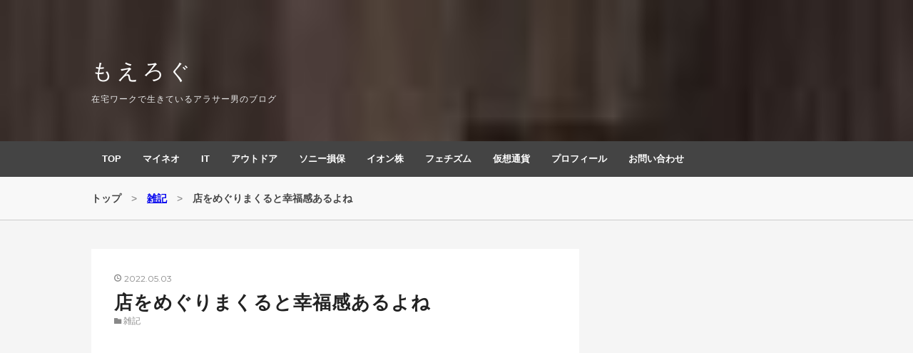

--- FILE ---
content_type: text/html; charset=utf-8
request_url: https://www.moelogue.com/entry/2022/05/03/225827
body_size: 15382
content:
<!DOCTYPE html>
<html
  lang="ja"

data-admin-domain="//blog.hatena.ne.jp"
data-admin-origin="https://blog.hatena.ne.jp"
data-author="cample-hq"
data-avail-langs="ja en"
data-blog="alhazred.hatenablog.jp"
data-blog-host="alhazred.hatenablog.jp"
data-blog-is-public="1"
data-blog-name="もえろぐ"
data-blog-owner="cample-hq"
data-blog-show-ads=""
data-blog-show-sleeping-ads=""
data-blog-uri="https://www.moelogue.com/"
data-blog-uuid="6653812171394069857"
data-blogs-uri-base="https://www.moelogue.com"
data-brand="pro"
data-data-layer="{&quot;hatenablog&quot;:{&quot;admin&quot;:{},&quot;analytics&quot;:{&quot;brand_property_id&quot;:&quot;&quot;,&quot;measurement_id&quot;:&quot;&quot;,&quot;non_sampling_property_id&quot;:&quot;&quot;,&quot;property_id&quot;:&quot;UA-71887159-3&quot;,&quot;separated_property_id&quot;:&quot;UA-29716941-26&quot;},&quot;blog&quot;:{&quot;blog_id&quot;:&quot;6653812171394069857&quot;,&quot;content_seems_japanese&quot;:&quot;true&quot;,&quot;disable_ads&quot;:&quot;custom_domain&quot;,&quot;enable_ads&quot;:&quot;false&quot;,&quot;enable_keyword_link&quot;:&quot;false&quot;,&quot;entry_show_footer_related_entries&quot;:&quot;false&quot;,&quot;force_pc_view&quot;:&quot;true&quot;,&quot;is_public&quot;:&quot;true&quot;,&quot;is_responsive_view&quot;:&quot;true&quot;,&quot;is_sleeping&quot;:&quot;false&quot;,&quot;lang&quot;:&quot;ja&quot;,&quot;name&quot;:&quot;\u3082\u3048\u308d\u3050&quot;,&quot;owner_name&quot;:&quot;cample-hq&quot;,&quot;uri&quot;:&quot;https://www.moelogue.com/&quot;},&quot;brand&quot;:&quot;pro&quot;,&quot;page_id&quot;:&quot;entry&quot;,&quot;permalink_entry&quot;:{&quot;author_name&quot;:&quot;cample-hq&quot;,&quot;categories&quot;:&quot;\u96d1\u8a18&quot;,&quot;character_count&quot;:152,&quot;date&quot;:&quot;2022-05-03&quot;,&quot;entry_id&quot;:&quot;13574176438088893590&quot;,&quot;first_category&quot;:&quot;\u96d1\u8a18&quot;,&quot;hour&quot;:&quot;22&quot;,&quot;title&quot;:&quot;\u5e97\u3092\u3081\u3050\u308a\u307e\u304f\u308b\u3068\u5e78\u798f\u611f\u3042\u308b\u3088\u306d&quot;,&quot;uri&quot;:&quot;https://www.moelogue.com/entry/2022/05/03/225827&quot;},&quot;pro&quot;:&quot;pro&quot;,&quot;router_type&quot;:&quot;blogs&quot;}}"
data-device="pc"
data-dont-recommend-pro="false"
data-global-domain="https://hatena.blog"
data-globalheader-color="b"
data-globalheader-type="pc"
data-has-touch-view="1"
data-help-url="https://help.hatenablog.com"
data-hide-header="1"
data-no-suggest-touch-view="1"
data-page="entry"
data-parts-domain="https://hatenablog-parts.com"
data-plus-available="1"
data-pro="true"
data-router-type="blogs"
data-sentry-dsn="https://03a33e4781a24cf2885099fed222b56d@sentry.io/1195218"
data-sentry-environment="production"
data-sentry-sample-rate="0.1"
data-static-domain="https://cdn.blog.st-hatena.com"
data-version="d58a623746ff3cc118fb1ad855aa6c"




  data-initial-state="{}"

  >
  <head prefix="og: http://ogp.me/ns# fb: http://ogp.me/ns/fb# article: http://ogp.me/ns/article#">

  

  
  <meta name="viewport" content="width=device-width, initial-scale=1.0" />


  


  

  <meta name="robots" content="max-image-preview:large" />


  <meta charset="utf-8"/>
  <meta http-equiv="X-UA-Compatible" content="IE=7; IE=9; IE=10; IE=11" />
  <title>店をめぐりまくると幸福感あるよね - もえろぐ</title>

  
  <link rel="canonical" href="https://www.moelogue.com/entry/2022/05/03/225827"/>



  

<meta itemprop="name" content="店をめぐりまくると幸福感あるよね - もえろぐ"/>

  <meta itemprop="image" content="https://ogimage.blog.st-hatena.com/6653812171394069857/13574176438088893590/1651586307"/>


  <meta property="og:title" content="店をめぐりまくると幸福感あるよね - もえろぐ"/>
<meta property="og:type" content="article"/>
  <meta property="og:url" content="https://www.moelogue.com/entry/2022/05/03/225827"/>

  <meta property="og:image" content="https://ogimage.blog.st-hatena.com/6653812171394069857/13574176438088893590/1651586307"/>

<meta property="og:image:alt" content="店をめぐりまくると幸福感あるよね - もえろぐ"/>
    <meta property="og:description" content="今日は充実してた。買い物楽しい。 東京靴流通センター ↓ ラッキー ↓ リサイクルショップ1 ↓ ブックオフ・ハードオフ ↓ リサイクルショップ2 ↓ ジョイフルエーケー ↓ イトーヨーカドー ↓ ワークマン ↓ コーチャンフォー ドンキホーテも行きたかったけど、約束の時間があって断念。残念。また今度。" />
<meta property="og:site_name" content="もえろぐ"/>

  <meta property="article:published_time" content="2022-05-03T13:58:27Z" />

    <meta property="article:tag" content="雑記" />
      <meta name="twitter:card"  content="summary_large_image" />
    <meta name="twitter:image" content="https://ogimage.blog.st-hatena.com/6653812171394069857/13574176438088893590/1651586307" />  <meta name="twitter:title" content="店をめぐりまくると幸福感あるよね - もえろぐ" />    <meta name="twitter:description" content="今日は充実してた。買い物楽しい。 東京靴流通センター ↓ ラッキー ↓ リサイクルショップ1 ↓ ブックオフ・ハードオフ ↓ リサイクルショップ2 ↓ ジョイフルエーケー ↓ イトーヨーカドー ↓ ワークマン ↓ コーチャンフォー ドンキホーテも行きたかったけど、約束の時間があって断念。残念。また今度。" />  <meta name="twitter:app:name:iphone" content="はてなブログアプリ" />
  <meta name="twitter:app:id:iphone" content="583299321" />
  <meta name="twitter:app:url:iphone" content="hatenablog:///open?uri=https%3A%2F%2Fwww.moelogue.com%2Fentry%2F2022%2F05%2F03%2F225827" />  <meta name="twitter:site" content="@yass_cample" />
  
    <meta name="description" content="今日は充実してた。買い物楽しい。 東京靴流通センター ↓ ラッキー ↓ リサイクルショップ1 ↓ ブックオフ・ハードオフ ↓ リサイクルショップ2 ↓ ジョイフルエーケー ↓ イトーヨーカドー ↓ ワークマン ↓ コーチャンフォー ドンキホーテも行きたかったけど、約束の時間があって断念。残念。また今度。" />
    <meta name="google-site-verification" content="TOcMLMInWmeEOeaqF1lcpDVaZAn1pp-PToxH45Ze-ek" />


  
<script
  id="embed-gtm-data-layer-loader"
  data-data-layer-page-specific="{&quot;hatenablog&quot;:{&quot;blogs_permalink&quot;:{&quot;blog_afc_issued&quot;:&quot;false&quot;,&quot;has_related_entries_with_elasticsearch&quot;:&quot;false&quot;,&quot;entry_afc_issued&quot;:&quot;false&quot;,&quot;is_blog_sleeping&quot;:&quot;false&quot;,&quot;is_author_pro&quot;:&quot;true&quot;}}}"
>
(function() {
  function loadDataLayer(elem, attrName) {
    if (!elem) { return {}; }
    var json = elem.getAttribute(attrName);
    if (!json) { return {}; }
    return JSON.parse(json);
  }

  var globalVariables = loadDataLayer(
    document.documentElement,
    'data-data-layer'
  );
  var pageSpecificVariables = loadDataLayer(
    document.getElementById('embed-gtm-data-layer-loader'),
    'data-data-layer-page-specific'
  );

  var variables = [globalVariables, pageSpecificVariables];

  if (!window.dataLayer) {
    window.dataLayer = [];
  }

  for (var i = 0; i < variables.length; i++) {
    window.dataLayer.push(variables[i]);
  }
})();
</script>

<!-- Google Tag Manager -->
<script>(function(w,d,s,l,i){w[l]=w[l]||[];w[l].push({'gtm.start':
new Date().getTime(),event:'gtm.js'});var f=d.getElementsByTagName(s)[0],
j=d.createElement(s),dl=l!='dataLayer'?'&l='+l:'';j.async=true;j.src=
'https://www.googletagmanager.com/gtm.js?id='+i+dl;f.parentNode.insertBefore(j,f);
})(window,document,'script','dataLayer','GTM-P4CXTW');</script>
<!-- End Google Tag Manager -->











  <link rel="shortcut icon" href="https://www.moelogue.com/icon/favicon">
<link rel="apple-touch-icon" href="https://www.moelogue.com/icon/touch">
<link rel="icon" sizes="192x192" href="https://www.moelogue.com/icon/link">

  

<link rel="alternate" type="application/atom+xml" title="Atom" href="https://www.moelogue.com/feed"/>
<link rel="alternate" type="application/rss+xml" title="RSS2.0" href="https://www.moelogue.com/rss"/>

  <link rel="alternate" type="application/json+oembed" href="https://hatena.blog/oembed?url=https%3A%2F%2Fwww.moelogue.com%2Fentry%2F2022%2F05%2F03%2F225827&amp;format=json" title="oEmbed Profile of 店をめぐりまくると幸福感あるよね"/>
<link rel="alternate" type="text/xml+oembed" href="https://hatena.blog/oembed?url=https%3A%2F%2Fwww.moelogue.com%2Fentry%2F2022%2F05%2F03%2F225827&amp;format=xml" title="oEmbed Profile of 店をめぐりまくると幸福感あるよね"/>
  
  <link rel="author" href="http://www.hatena.ne.jp/cample-hq/">

  

  


  
    
<link rel="stylesheet" type="text/css" href="https://cdn.blog.st-hatena.com/css/blog.css?version=d58a623746ff3cc118fb1ad855aa6c"/>

    
  <link rel="stylesheet" type="text/css" href="https://usercss.blog.st-hatena.com/blog_style/6653812171394069857/69f37498bd6844d889f10e28ecf06c6aa28e1c3d"/>
  
  

  

  
<script> </script>

  
<style>
  div#google_afc_user,
  div.google-afc-user-container,
  div.google_afc_image,
  div.google_afc_blocklink {
      display: block !important;
  }
</style>


  

  
    <script type="application/ld+json">{"@context":"http://schema.org","@type":"Article","dateModified":"2022-05-03T22:58:27+09:00","datePublished":"2022-05-03T22:58:27+09:00","headline":"店をめぐりまくると幸福感あるよね","image":["https://cdn.blog.st-hatena.com/images/theme/og-image-1500.png"]}</script>

  

  
</head>

  <body class="page-entry enable-top-editarea enable-bottom-editarea category-雑記 globalheader-off globalheader-ng-enabled">
    

<div id="globalheader-container"
  data-brand="hatenablog"
  style="display: none"
  >
  <iframe id="globalheader" height="37" frameborder="0" allowTransparency="true"></iframe>
</div>


  
  
  

  <div id="container">
    <div id="container-inner">
      <header id="blog-title" data-brand="hatenablog">
  <div id="blog-title-inner" >
    <div id="blog-title-content">
      <h1 id="title"><a href="https://www.moelogue.com/">もえろぐ</a></h1>
      
        <h2 id="blog-description">在宅ワークで生きているアラサー男のブログ</h2>
      
    </div>
  </div>
</header>

      
  <div id="top-editarea">
    <script type="text/javascript" src="//code.jquery.com/jquery-1.9.1.min.js"></script>
<script>
// 目次 表示/非表示ボタン
$(function(){
var $Contents = $(".table-of-contents")
$($Contents).before('<span style="font-size: 150%; color: #333;">目次</span><p class="show-area">[表示]</p>');
$(".show-area").click(function(){
var $this = $(this);
if($Contents.css('display') == 'none'){
$Contents.slideDown(400),
$this.text("[非表示]");
}else{
$Contents.slideUp(400),
$this.text("[表示]")
};
});
});
</script>

<nav id="n-menu">
<div class="menu-inner">
    <div class="btn-content">
        <span class="menu-btn"><i class="blogicon-reorder"></i> MENU</span>
    </div>
    <ul class="menu-content">
        <li>
            <a href="https://www.moelogue.com/">TOP</a>
        </li>
        <li>
            <a href="https://www.moelogue.com/archive/category/mineo">マイネオ</a>
            <ul class="second-level">
                <li><a href="https://www.moelogue.com/entry/2017/10/03/225020">mineoに申し込んでみた</a></li>
                <li><a href="https://www.moelogue.com/entry/2017/09/30/202215">mineoとギフト券</a></li>
                <li><a href="https://www.moelogue.com/entry/2017/10/31/212039">mineoとiPhone X</a></li>
                <li><a href="https://www.moelogue.com/entry/2017/07/04/174347">mineoとiPad</a></li>
                <li><a href="https://www.moelogue.com/entry/2017/09/15/193214">mineoと格安スマホ</a></li>
                <li><a href="https://www.moelogue.com/entry/2017/09/25/224341">mineoと6つの疑問</a></li>
            </ul>
        </li>
        <li>
            <a href="https://www.moelogue.com/archive/category/IT">IT</a>
            <ul class="second-level">
                <li><a href="https://www.moelogue.com/entry/2017/05/14/205247">ウィルス対策ソフト</a></li>
                <li><a href="https://www.moelogue.com/entry/2017/08/30/205507">VOD</a></li>
                <li><a href="https://www.moelogue.com/entry/2017/08/10/210000">ルーター</a></li>
            </ul>
        </li>
        <li>
            <a href="https://www.moelogue.com/archive/category/%E3%82%A2%E3%82%A6%E3%83%88%E3%83%89%E3%82%A2">アウトドア</a>
            <ul class="second-level">
                <li><a href="https://www.moelogue.com/entry/2016/09/21/080000">登山してみた</a></li>
                <li><a href="https://www.moelogue.com/entry/2016/08/16/080000">キャンプしてみた</a></li>
            </ul>
        </li>
        <li>
            <a href="https://www.moelogue.com/archive/category/%E3%82%BD%E3%83%8B%E3%83%BC%E6%90%8D%E4%BF%9D">ソニー損保</a>
            <ul class="second-level">
                <li><a href="https://www.moelogue.com/entry/2016/08/16/155037">自分の乗り換え</a></li>
                <li><a href="https://www.moelogue.com/entry/2017/06/20/204511">親の乗り換え</a></li>
                <li><a href="https://www.moelogue.com/entry/2017/08/21/180000">使ってみた感想</a></li>
            </ul>
        </li>
         <li>
            <a href="https://www.moelogue.com/archive/category/%E3%82%A4%E3%82%AA%E3%83%B3%E6%A0%AA">イオン株</a>
            <ul class="second-level">
                <li><a href="https://www.moelogue.com/entry/2017/10/30/151815">イオン株を1年間保有した感想</a></li>
                <li><a href="https://www.moelogue.com/entry/2017/10/25/203515">株主優待で返金された２</a></li>
                <li><a href="https://www.moelogue.com/entry/2017/10/17/214002">株主優待で返金された１</a></li>
                <li><a href="https://www.moelogue.com/entry/2017/05/09/173018">配当金がもらえた</a></li>
                <li><a href="https://www.moelogue.com/entry/2017/04/25/120000">100株買ってみた</a></li>
            </ul>
        </li>
       <li>
            <a href="https://www.moelogue.com/archive/category/%E3%82%A2%E3%83%8B%E3%83%A1%E6%84%9F%E6%83%B3">フェチズム</a>
            <ul class="second-level">
                <li><a href="https://www.moelogue.com/entry/2017/05/15/202214">目の上が一直線</a></li>
                <li><a href="https://www.moelogue.com/entry/2017/06/15/190000">紫系ツインテール</a></li>
                <li><a href="https://www.moelogue.com/entry/2017/07/16/214144">賭ケグルイのOP</a></li>
                <li><a href="https://www.moelogue.com/entry/2017/06/02/164734">ズヴィズダーのOP</a></li>
                <li><a href="https://www.moelogue.com/entry/2017/08/14/224300">プリキュアのED</a></li>
                <li><a href="https://www.moelogue.com/entry/2016/10/18/105531">灼熱の卓球娘の汗</a></li>
                <li><a href="https://www.moelogue.com/entry/2017/09/14/192652">NEW GAMEのアイキャッチ</a></li>
            </ul>
        </li>
            <li>
            <a href="https://www.moelogue.com/archive/category/%E4%BB%AE%E6%83%B3%E9%80%9A%E8%B2%A8">仮想通貨</a>
            <ul class="second-level">
                <li><a href="https://www.moelogue.com/entry/2017/11/06/120000">おすすめ本</a></li>
                <li><a href="https://www.moelogue.com/entry/2017/11/03/222950">おすすめ取引所</a></li>
                <li><a href="https://www.moelogue.com/entry/2017/11/07/134449">おすすめブログ</a></li>
                <li><a href="https://www.moelogue.com/entry/2017/11/09/121335">税金対策</a></li>
            </ul>
        </li>
       <li>
            <a href="https://www.moelogue.com/entry/2016/08/18/113535">プロフィール</a>
        </li>
       <li>
            <a href="https://www.moelogue.com/contact">お問い合わせ</a>
        </li>
    </ul>
</div>
</nav>
<div style="clear:both"></div>

<script type="text/javascript" src="//code.jquery.com/jquery-1.9.1.min.js"></script>
<script>
$(function(){
    var menuBtn = $(".menu-btn"),
        menuContent = $(".menu-content");
    menuBtn.click(function(){
        menuContent.slideToggle();
    });
    $(window).resize(function(){
        var win = $(window).width(),
            p = 768;
        if(win > p){
            menuContent.show();
        }else{
            menuContent.hide();
        }
    });
});
</script>
  </div>


      
          <div id="top-box">
    <div class="breadcrumb" data-test-id="breadcrumb">
      <div class="breadcrumb-inner">
        <a class="breadcrumb-link" href="https://www.moelogue.com/"><span>トップ</span></a>          <span class="breadcrumb-gt">&gt;</span>          <span class="breadcrumb-child">            <a class="breadcrumb-child-link" href="https://www.moelogue.com/archive/category/%E9%9B%91%E8%A8%98"><span>雑記</span></a>          </span>            <span class="breadcrumb-gt">&gt;</span>          <span class="breadcrumb-child">            <span>店をめぐりまくると幸福感あるよね</span>          </span>      </div>
    </div>
  </div>
  <script type="application/ld+json" class="test-breadcrumb-json-ld">
    {"itemListElement":[{"position":1,"item":{"@id":"https://www.moelogue.com/","name":"トップ"},"@type":"ListItem"},{"position":2,"@type":"ListItem","item":{"name":"雑記","@id":"https://www.moelogue.com/archive/category/%E9%9B%91%E8%A8%98"}}],"@context":"http://schema.org","@type":"BreadcrumbList"}
  </script>
      
      




<div id="content" class="hfeed"
  
  >
  <div id="content-inner">
    <div id="wrapper">
      <div id="main">
        <div id="main-inner">
          

          



          
  
  <!-- google_ad_section_start -->
  <!-- rakuten_ad_target_begin -->
  
  
  

  

  
    
      
        <article class="entry hentry test-hentry js-entry-article date-first autopagerize_page_element chars-200 words-100 mode-html entry-odd" id="entry-13574176438088893590" data-keyword-campaign="" data-uuid="13574176438088893590" data-publication-type="entry">
  <div class="entry-inner">
    <header class="entry-header">
  
    <div class="date entry-date first">
    <a href="https://www.moelogue.com/archive/2022/05/03" rel="nofollow">
      <time datetime="2022-05-03T13:58:27Z" title="2022-05-03T13:58:27Z">
        <span class="date-year">2022</span><span class="hyphen">-</span><span class="date-month">05</span><span class="hyphen">-</span><span class="date-day">03</span>
      </time>
    </a>
      </div>
  <h1 class="entry-title">
  <a href="https://www.moelogue.com/entry/2022/05/03/225827" class="entry-title-link bookmark">店をめぐりまくると幸福感あるよね</a>
</h1>

  
  

  <div class="entry-categories categories">
    
    <a href="https://www.moelogue.com/archive/category/%E9%9B%91%E8%A8%98" class="entry-category-link category-雑記">雑記</a>
    
  </div>


  
  <div class="customized-header">
    <div class="entry-header-html"><script async src="//pagead2.googlesyndication.com/pagead/js/adsbygoogle.js"></script>
<!-- もえろぐリンクユニット -->
<ins class="adsbygoogle"
     style="display:block"
     data-ad-client="ca-pub-6616249915899668"
     data-ad-slot="9472974651"
     data-ad-format="link"
     data-full-width-responsive="true"></ins>
<script>
(adsbygoogle = window.adsbygoogle || []).push({});
</script>

<center><span style="font-size:80%">スポンサーリンク</span></center>

<!-- ◆レスポンシブ広告-->
<script async src="//pagead2.googlesyndication.com/pagead/js/adsbygoogle.js"></script>
<!-- もえろぐ【記事広告（自動）】 -->
<ins class="adsbygoogle"
     style="display:block"
     data-ad-client="ca-pub-6616249915899668"
     data-ad-slot="8227847233"
     data-ad-format="auto"
     data-full-width-responsive="true"></ins>
<script>
(adsbygoogle = window.adsbygoogle || []).push({});
</script></div>
  </div>


  

</header>

    


    <div class="entry-content hatenablog-entry">
  
    <p>今日は充実してた。買い物楽しい。</p>
<p> </p>
<p>東京靴流通センター</p>
<p>↓</p>
<p>ラッキー</p>
<p>↓</p>
<p>リサイクルショップ1</p>
<p>↓</p>
<p>ブックオフ・ハードオフ</p>
<p>↓</p>
<p>リサイクルショップ2</p>
<p>↓</p>
<p>ジョイフルエーケー</p>
<p>↓</p>
<p>イトーヨーカドー</p>
<p>↓</p>
<p>ワークマン</p>
<p>↓</p>
<p>コーチャンフォー</p>
<p> </p>
<p>ドンキホーテも行きたかったけど、約束の時間があって断念。残念。また今度。</p>
    
    




    

  
</div>

    
  <footer class="entry-footer">
    
    <div class="entry-tags-wrapper">
  <div class="entry-tags">  </div>
</div>

    <p class="entry-footer-section track-inview-by-gtm" data-gtm-track-json="{&quot;area&quot;: &quot;finish_reading&quot;}">
  <span class="author vcard"><span class="fn" data-load-nickname="1" data-user-name="cample-hq" >cample-hq</span></span>
  <span class="entry-footer-time"><a href="https://www.moelogue.com/entry/2022/05/03/225827"><time data-relative datetime="2022-05-03T13:58:27Z" title="2022-05-03T13:58:27Z" class="updated">2022-05-03 22:58</time></a></span>
  
  
  
</p>

    
  <div
    class="hatena-star-container"
    data-hatena-star-container
    data-hatena-star-url="https://www.moelogue.com/entry/2022/05/03/225827"
    data-hatena-star-title="店をめぐりまくると幸福感あるよね"
    data-hatena-star-variant="profile-icon"
    data-hatena-star-profile-url-template="https://blog.hatena.ne.jp/{username}/"
  ></div>


    
<div class="social-buttons">
  
  
    <div class="social-button-item">
      <a href="https://b.hatena.ne.jp/entry/s/www.moelogue.com/entry/2022/05/03/225827" class="hatena-bookmark-button" data-hatena-bookmark-url="https://www.moelogue.com/entry/2022/05/03/225827" data-hatena-bookmark-layout="vertical-balloon" data-hatena-bookmark-lang="ja" title="この記事をはてなブックマークに追加"><img src="https://b.st-hatena.com/images/entry-button/button-only.gif" alt="この記事をはてなブックマークに追加" width="20" height="20" style="border: none;" /></a>
    </div>
  
  
    <div class="social-button-item">
      <div class="fb-share-button" data-layout="box_count" data-href="https://www.moelogue.com/entry/2022/05/03/225827"></div>
    </div>
  
  
    <div class="social-button-item">
      <a
          class="entry-share-button entry-share-button-twitter test-share-button-twitter"
          href="https://x.com/intent/tweet?text=%E5%BA%97%E3%82%92%E3%82%81%E3%81%90%E3%82%8A%E3%81%BE%E3%81%8F%E3%82%8B%E3%81%A8%E5%B9%B8%E7%A6%8F%E6%84%9F%E3%81%82%E3%82%8B%E3%82%88%E3%81%AD+-+%E3%82%82%E3%81%88%E3%82%8D%E3%81%90&amp;url=https%3A%2F%2Fwww.moelogue.com%2Fentry%2F2022%2F05%2F03%2F225827"
          title="X（Twitter）で投稿する"
        ></a>
    </div>
  
  
  
  
  
  
</div>

    

    <div class="customized-footer">
      

        

        
        
  <div class="entry-footer-html"><!-- もえろぐリンクユニット -->
<script async src="//pagead2.googlesyndication.com/pagead/js/adsbygoogle.js"></script>
<ins class="adsbygoogle"
     style="display:block"
     data-ad-client="ca-pub-6616249915899668"
     data-ad-slot="9472974651"
     data-ad-format="link"
     data-full-width-responsive="true"></ins>
<script>
(adsbygoogle = window.adsbygoogle || []).push({});
</script>
<!-- ◆広告 関連コンテンツ -->
<script async src="//pagead2.googlesyndication.com/pagead/js/adsbygoogle.js"></script>
<ins class="adsbygoogle"
     style="display:block"
     data-ad-format="autorelaxed"
     data-ad-client="ca-pub-6616249915899668"
     data-ad-slot="6875160433"></ins>
<script>
     (adsbygoogle = window.adsbygoogle || []).push({});
</script>

<!-- ◆Milliard関連コンテンツ -->
<script>//<![CDATA[
window.Shisuh = (window.Shisuh) ? window.Shisuh : {};Shisuh.topUrl='https://www.moelogue.com/';Shisuh.type='Hatebu';Shisuh.headerText='他にもこんな記事を書いてます';Shisuh.alg='Related';Shisuh.insertAfterScript='1';Shisuh.showInsert='1';Shisuh.originalTemplateTypeWide='Panel';Shisuh.originalTemplateTypeNarrow='Panel';
//]]></script><script id="ssRelatedPageSdk" type="text/javascript" charset="utf-8" src="https://www.shisuh.com/djs/relatedPageFeed/"></script>

<!-- ◆スポンサーリンク -->
<center><br/><span style="font-size:80%">スポンサーリンク</span><br/>
<script async src="//pagead2.googlesyndication.com/pagead/js/adsbygoogle.js"></script></center>

<!-- ◆レスポンシブ広告-->
<script async src="//pagead2.googlesyndication.com/pagead/js/adsbygoogle.js"></script>
<!-- もえろぐ【記事広告（自動）】 -->
<ins class="adsbygoogle"
     style="display:block"
     data-ad-client="ca-pub-6616249915899668"
     data-ad-slot="8227847233"
     data-ad-format="auto"
     data-full-width-responsive="true"></ins>
<script>
(adsbygoogle = window.adsbygoogle || []).push({});
</script></div>


      
    </div>
    
  <div class="comment-box js-comment-box">
    
    <ul class="comment js-comment">
      <li class="read-more-comments" style="display: none;"><a>もっと読む</a></li>
    </ul>
    
      <a class="leave-comment-title js-leave-comment-title">コメントを書く</a>
    
  </div>

  </footer>

  </div>
</article>

      
      
    
  

  
  <!-- rakuten_ad_target_end -->
  <!-- google_ad_section_end -->
  
  
  
  <div class="pager pager-permalink permalink">
    
      
      <span class="pager-prev">
        <a href="https://www.moelogue.com/entry/2022/05/04/231235" rel="prev">
          <span class="pager-arrow">&laquo; </span>
          時間を守らないやつはイライラする
        </a>
      </span>
    
    
      
      <span class="pager-next">
        <a href="https://www.moelogue.com/entry/2022/05/02/000000" rel="next">
          【57日目】集中できたのは良かった
          <span class="pager-arrow"> &raquo;</span>
        </a>
      </span>
    
  </div>


  



        </div>
      </div>

      <aside id="box1">
  <div id="box1-inner">
  </div>
</aside>

    </div><!-- #wrapper -->

    
<aside id="box2">
  
  <div id="box2-inner">
    
      
<div class="hatena-module hatena-module-html">
  <div class="hatena-module-body">
    <script async src="//pagead2.googlesyndication.com/pagead/js/adsbygoogle.js"></script>
<!-- -->
<ins class="adsbygoogle"
     style="display:block"
     data-ad-client="ca-pub-6616249915899668"
     data-ad-slot="9472974651"
     data-ad-format="link"></ins>
<script>
(adsbygoogle = window.adsbygoogle || []).push({});
</script>
  </div>
</div>

    
      

<div class="hatena-module hatena-module-profile">
  <div class="hatena-module-title">
    プロフィール
  </div>
  <div class="hatena-module-body">
    
    <a href="https://www.moelogue.com/about" class="profile-icon-link">
      <img src="https://cdn.profile-image.st-hatena.com/users/cample-hq/profile.png?1469184744"
      alt="id:cample-hq" class="profile-icon" />
    </a>
    

    
    <span class="id">
      <a href="https://www.moelogue.com/about" class="hatena-id-link"><span data-load-nickname="1" data-user-name="cample-hq">id:cample-hq</span></a>
      
  
  
    <a href="https://blog.hatena.ne.jp/-/pro?plus_via=blog_plus_badge&amp;utm_source=pro_badge&amp;utm_medium=referral&amp;utm_campaign=register_pro" title="はてなブログPro"><i class="badge-type-pro">はてなブログPro</i></a>
  


    </span>
    

    

    
    <div class="profile-description">
      <p>北海道札幌市在住。男性。<br />
いろいろ解説する人。29歳。</p><p><p><span style="font-size: 80%;">好きな料理：ハンバーグ</span><br /><span style="font-size: 80%;">好きな食べ物：ジャガイモ</span><br /><span style="font-size: 80%;">マイブーム：アニメ、アフィリエイト</span><br /><span style="font-size: 80%;">知りたいこと：あらゆる商品のベストバイ</span></p><p><span style="font-size: 80%;">座右の銘：実るほど頭を垂れる稲穂かな</span></p></p><p><p><span style="font-size: 80%;">■<a href="https://www.moelogue.com/entry/2016/08/18/113535"> 詳細なプロフィール</a></span><br /><span style="font-size: 80%;">■<a href="https://docs.google.com/forms/d/e/1FAIpQLSfguhaHEXP2EHuR3gb4Rj_2c4E5uCcP1k40APvRnCRkC9CmyA/viewform"> お問い合わせ</a></span></p></p>

    </div>
    

    

    

    <div class="profile-about">
      <a href="https://www.moelogue.com/about">このブログについて</a>
    </div>

  </div>
</div>

    
      
<div class="hatena-module hatena-module-html">
    <div class="hatena-module-title">スポンサーリンク</div>
  <div class="hatena-module-body">
    <!-- -->
<br>
<script async src="//pagead2.googlesyndication.com/pagead/js/adsbygoogle.js"></script>
<!-- -->
<ins class="adsbygoogle"
     style="display:inline-block;width:300px;height:250px"
     data-ad-client="ca-pub-6616249915899668"
     data-ad-slot="5149451493"></ins>
<script>
(adsbygoogle = window.adsbygoogle || []).push({});
</script>
  </div>
</div>

    
      <div class="hatena-module hatena-module-search-box">
  <div class="hatena-module-title">
    検索
  </div>
  <div class="hatena-module-body">
    <form class="search-form" role="search" action="https://www.moelogue.com/search" method="get">
  <input type="text" name="q" class="search-module-input" value="" placeholder="記事を検索" required>
  <input type="submit" value="検索" class="search-module-button" />
</form>

  </div>
</div>

    
      
<div class="hatena-module hatena-module-html">
    <div class="hatena-module-title">フォローする</div>
  <div class="hatena-module-body">
    <!-- -->

<div class="follow-btn" >

<br>
<a class="hatena" href="http://blog.hatena.ne.jp/cample-hq/alhazred.hatenablog.jp/subscribe" target="_blank"><i class="blogicon-hatenablog lg"></i>         <span class="text-small">はてな</span></a>

<a class="twitter" href="https://twitter.com/intent/follow?screen_name=yass_cample" target="_blank"><i class="blogicon-twitter lg"></i>         <span class="text-small">Twitter</span></a>

<a class="feedly" href="http://feedly.com/i/subscription/feed/http://www.moelogue.com/feed" target="_blank"><i class="blogicon-rss lg"></i>         <span class="text-small">Feedly</span></a>

</div>
  </div>
</div>

    
      
<div class="hatena-module hatena-module-html">
    <div class="hatena-module-title">格安スマホならマイネオ！</div>
  <div class="hatena-module-body">
    <br>
<a href="https://px.a8.net/svt/ejp?a8mat=2TR3ZB+EFRFW2+39SA+61Z81" target="_blank" rel="nofollow">
<img border="0" width="300" height="250" alt="" src="https://www20.a8.net/svt/bgt?aid=170906087873&wid=001&eno=01&mid=s00000015265001017000&mc=1"></a>
<img border="0" width="1" height="1" src="https://www16.a8.net/0.gif?a8mat=2TR3ZB+EFRFW2+39SA+61Z81" alt="">
  </div>
</div>

    
      

<div class="hatena-module hatena-module-archive" data-archive-type="default" data-archive-url="https://www.moelogue.com/archive">
  <div class="hatena-module-title">
    <a href="https://www.moelogue.com/archive">月別アーカイブ</a>
  </div>
  <div class="hatena-module-body">
    
      
        <ul class="hatena-urllist">
          
            <li class="archive-module-year archive-module-year-hidden" data-year="2025">
              <div class="archive-module-button">
                <span class="archive-module-hide-button">▼</span>
                <span class="archive-module-show-button">▶</span>
              </div>
              <a href="https://www.moelogue.com/archive/2025" class="archive-module-year-title archive-module-year-2025">
                2025
              </a>
              <ul class="archive-module-months">
                
                  <li class="archive-module-month">
                    <a href="https://www.moelogue.com/archive/2025/10" class="archive-module-month-title archive-module-month-2025-10">
                      2025 / 10
                    </a>
                  </li>
                
                  <li class="archive-module-month">
                    <a href="https://www.moelogue.com/archive/2025/09" class="archive-module-month-title archive-module-month-2025-9">
                      2025 / 9
                    </a>
                  </li>
                
                  <li class="archive-module-month">
                    <a href="https://www.moelogue.com/archive/2025/08" class="archive-module-month-title archive-module-month-2025-8">
                      2025 / 8
                    </a>
                  </li>
                
                  <li class="archive-module-month">
                    <a href="https://www.moelogue.com/archive/2025/07" class="archive-module-month-title archive-module-month-2025-7">
                      2025 / 7
                    </a>
                  </li>
                
                  <li class="archive-module-month">
                    <a href="https://www.moelogue.com/archive/2025/06" class="archive-module-month-title archive-module-month-2025-6">
                      2025 / 6
                    </a>
                  </li>
                
                  <li class="archive-module-month">
                    <a href="https://www.moelogue.com/archive/2025/05" class="archive-module-month-title archive-module-month-2025-5">
                      2025 / 5
                    </a>
                  </li>
                
                  <li class="archive-module-month">
                    <a href="https://www.moelogue.com/archive/2025/02" class="archive-module-month-title archive-module-month-2025-2">
                      2025 / 2
                    </a>
                  </li>
                
                  <li class="archive-module-month">
                    <a href="https://www.moelogue.com/archive/2025/01" class="archive-module-month-title archive-module-month-2025-1">
                      2025 / 1
                    </a>
                  </li>
                
              </ul>
            </li>
          
            <li class="archive-module-year archive-module-year-hidden" data-year="2024">
              <div class="archive-module-button">
                <span class="archive-module-hide-button">▼</span>
                <span class="archive-module-show-button">▶</span>
              </div>
              <a href="https://www.moelogue.com/archive/2024" class="archive-module-year-title archive-module-year-2024">
                2024
              </a>
              <ul class="archive-module-months">
                
                  <li class="archive-module-month">
                    <a href="https://www.moelogue.com/archive/2024/12" class="archive-module-month-title archive-module-month-2024-12">
                      2024 / 12
                    </a>
                  </li>
                
                  <li class="archive-module-month">
                    <a href="https://www.moelogue.com/archive/2024/11" class="archive-module-month-title archive-module-month-2024-11">
                      2024 / 11
                    </a>
                  </li>
                
                  <li class="archive-module-month">
                    <a href="https://www.moelogue.com/archive/2024/10" class="archive-module-month-title archive-module-month-2024-10">
                      2024 / 10
                    </a>
                  </li>
                
                  <li class="archive-module-month">
                    <a href="https://www.moelogue.com/archive/2024/09" class="archive-module-month-title archive-module-month-2024-9">
                      2024 / 9
                    </a>
                  </li>
                
                  <li class="archive-module-month">
                    <a href="https://www.moelogue.com/archive/2024/08" class="archive-module-month-title archive-module-month-2024-8">
                      2024 / 8
                    </a>
                  </li>
                
                  <li class="archive-module-month">
                    <a href="https://www.moelogue.com/archive/2024/05" class="archive-module-month-title archive-module-month-2024-5">
                      2024 / 5
                    </a>
                  </li>
                
                  <li class="archive-module-month">
                    <a href="https://www.moelogue.com/archive/2024/04" class="archive-module-month-title archive-module-month-2024-4">
                      2024 / 4
                    </a>
                  </li>
                
                  <li class="archive-module-month">
                    <a href="https://www.moelogue.com/archive/2024/01" class="archive-module-month-title archive-module-month-2024-1">
                      2024 / 1
                    </a>
                  </li>
                
              </ul>
            </li>
          
            <li class="archive-module-year archive-module-year-hidden" data-year="2023">
              <div class="archive-module-button">
                <span class="archive-module-hide-button">▼</span>
                <span class="archive-module-show-button">▶</span>
              </div>
              <a href="https://www.moelogue.com/archive/2023" class="archive-module-year-title archive-module-year-2023">
                2023
              </a>
              <ul class="archive-module-months">
                
                  <li class="archive-module-month">
                    <a href="https://www.moelogue.com/archive/2023/10" class="archive-module-month-title archive-module-month-2023-10">
                      2023 / 10
                    </a>
                  </li>
                
                  <li class="archive-module-month">
                    <a href="https://www.moelogue.com/archive/2023/09" class="archive-module-month-title archive-module-month-2023-9">
                      2023 / 9
                    </a>
                  </li>
                
                  <li class="archive-module-month">
                    <a href="https://www.moelogue.com/archive/2023/08" class="archive-module-month-title archive-module-month-2023-8">
                      2023 / 8
                    </a>
                  </li>
                
                  <li class="archive-module-month">
                    <a href="https://www.moelogue.com/archive/2023/07" class="archive-module-month-title archive-module-month-2023-7">
                      2023 / 7
                    </a>
                  </li>
                
                  <li class="archive-module-month">
                    <a href="https://www.moelogue.com/archive/2023/06" class="archive-module-month-title archive-module-month-2023-6">
                      2023 / 6
                    </a>
                  </li>
                
                  <li class="archive-module-month">
                    <a href="https://www.moelogue.com/archive/2023/05" class="archive-module-month-title archive-module-month-2023-5">
                      2023 / 5
                    </a>
                  </li>
                
                  <li class="archive-module-month">
                    <a href="https://www.moelogue.com/archive/2023/04" class="archive-module-month-title archive-module-month-2023-4">
                      2023 / 4
                    </a>
                  </li>
                
                  <li class="archive-module-month">
                    <a href="https://www.moelogue.com/archive/2023/03" class="archive-module-month-title archive-module-month-2023-3">
                      2023 / 3
                    </a>
                  </li>
                
                  <li class="archive-module-month">
                    <a href="https://www.moelogue.com/archive/2023/02" class="archive-module-month-title archive-module-month-2023-2">
                      2023 / 2
                    </a>
                  </li>
                
                  <li class="archive-module-month">
                    <a href="https://www.moelogue.com/archive/2023/01" class="archive-module-month-title archive-module-month-2023-1">
                      2023 / 1
                    </a>
                  </li>
                
              </ul>
            </li>
          
            <li class="archive-module-year archive-module-year-hidden" data-year="2022">
              <div class="archive-module-button">
                <span class="archive-module-hide-button">▼</span>
                <span class="archive-module-show-button">▶</span>
              </div>
              <a href="https://www.moelogue.com/archive/2022" class="archive-module-year-title archive-module-year-2022">
                2022
              </a>
              <ul class="archive-module-months">
                
                  <li class="archive-module-month">
                    <a href="https://www.moelogue.com/archive/2022/12" class="archive-module-month-title archive-module-month-2022-12">
                      2022 / 12
                    </a>
                  </li>
                
                  <li class="archive-module-month">
                    <a href="https://www.moelogue.com/archive/2022/11" class="archive-module-month-title archive-module-month-2022-11">
                      2022 / 11
                    </a>
                  </li>
                
                  <li class="archive-module-month">
                    <a href="https://www.moelogue.com/archive/2022/10" class="archive-module-month-title archive-module-month-2022-10">
                      2022 / 10
                    </a>
                  </li>
                
                  <li class="archive-module-month">
                    <a href="https://www.moelogue.com/archive/2022/09" class="archive-module-month-title archive-module-month-2022-9">
                      2022 / 9
                    </a>
                  </li>
                
                  <li class="archive-module-month">
                    <a href="https://www.moelogue.com/archive/2022/08" class="archive-module-month-title archive-module-month-2022-8">
                      2022 / 8
                    </a>
                  </li>
                
                  <li class="archive-module-month">
                    <a href="https://www.moelogue.com/archive/2022/07" class="archive-module-month-title archive-module-month-2022-7">
                      2022 / 7
                    </a>
                  </li>
                
                  <li class="archive-module-month">
                    <a href="https://www.moelogue.com/archive/2022/06" class="archive-module-month-title archive-module-month-2022-6">
                      2022 / 6
                    </a>
                  </li>
                
                  <li class="archive-module-month">
                    <a href="https://www.moelogue.com/archive/2022/05" class="archive-module-month-title archive-module-month-2022-5">
                      2022 / 5
                    </a>
                  </li>
                
                  <li class="archive-module-month">
                    <a href="https://www.moelogue.com/archive/2022/04" class="archive-module-month-title archive-module-month-2022-4">
                      2022 / 4
                    </a>
                  </li>
                
                  <li class="archive-module-month">
                    <a href="https://www.moelogue.com/archive/2022/03" class="archive-module-month-title archive-module-month-2022-3">
                      2022 / 3
                    </a>
                  </li>
                
                  <li class="archive-module-month">
                    <a href="https://www.moelogue.com/archive/2022/02" class="archive-module-month-title archive-module-month-2022-2">
                      2022 / 2
                    </a>
                  </li>
                
                  <li class="archive-module-month">
                    <a href="https://www.moelogue.com/archive/2022/01" class="archive-module-month-title archive-module-month-2022-1">
                      2022 / 1
                    </a>
                  </li>
                
              </ul>
            </li>
          
            <li class="archive-module-year archive-module-year-hidden" data-year="2021">
              <div class="archive-module-button">
                <span class="archive-module-hide-button">▼</span>
                <span class="archive-module-show-button">▶</span>
              </div>
              <a href="https://www.moelogue.com/archive/2021" class="archive-module-year-title archive-module-year-2021">
                2021
              </a>
              <ul class="archive-module-months">
                
                  <li class="archive-module-month">
                    <a href="https://www.moelogue.com/archive/2021/12" class="archive-module-month-title archive-module-month-2021-12">
                      2021 / 12
                    </a>
                  </li>
                
                  <li class="archive-module-month">
                    <a href="https://www.moelogue.com/archive/2021/11" class="archive-module-month-title archive-module-month-2021-11">
                      2021 / 11
                    </a>
                  </li>
                
                  <li class="archive-module-month">
                    <a href="https://www.moelogue.com/archive/2021/10" class="archive-module-month-title archive-module-month-2021-10">
                      2021 / 10
                    </a>
                  </li>
                
                  <li class="archive-module-month">
                    <a href="https://www.moelogue.com/archive/2021/09" class="archive-module-month-title archive-module-month-2021-9">
                      2021 / 9
                    </a>
                  </li>
                
                  <li class="archive-module-month">
                    <a href="https://www.moelogue.com/archive/2021/08" class="archive-module-month-title archive-module-month-2021-8">
                      2021 / 8
                    </a>
                  </li>
                
                  <li class="archive-module-month">
                    <a href="https://www.moelogue.com/archive/2021/07" class="archive-module-month-title archive-module-month-2021-7">
                      2021 / 7
                    </a>
                  </li>
                
                  <li class="archive-module-month">
                    <a href="https://www.moelogue.com/archive/2021/06" class="archive-module-month-title archive-module-month-2021-6">
                      2021 / 6
                    </a>
                  </li>
                
                  <li class="archive-module-month">
                    <a href="https://www.moelogue.com/archive/2021/05" class="archive-module-month-title archive-module-month-2021-5">
                      2021 / 5
                    </a>
                  </li>
                
                  <li class="archive-module-month">
                    <a href="https://www.moelogue.com/archive/2021/04" class="archive-module-month-title archive-module-month-2021-4">
                      2021 / 4
                    </a>
                  </li>
                
                  <li class="archive-module-month">
                    <a href="https://www.moelogue.com/archive/2021/03" class="archive-module-month-title archive-module-month-2021-3">
                      2021 / 3
                    </a>
                  </li>
                
                  <li class="archive-module-month">
                    <a href="https://www.moelogue.com/archive/2021/02" class="archive-module-month-title archive-module-month-2021-2">
                      2021 / 2
                    </a>
                  </li>
                
                  <li class="archive-module-month">
                    <a href="https://www.moelogue.com/archive/2021/01" class="archive-module-month-title archive-module-month-2021-1">
                      2021 / 1
                    </a>
                  </li>
                
              </ul>
            </li>
          
            <li class="archive-module-year archive-module-year-hidden" data-year="2020">
              <div class="archive-module-button">
                <span class="archive-module-hide-button">▼</span>
                <span class="archive-module-show-button">▶</span>
              </div>
              <a href="https://www.moelogue.com/archive/2020" class="archive-module-year-title archive-module-year-2020">
                2020
              </a>
              <ul class="archive-module-months">
                
                  <li class="archive-module-month">
                    <a href="https://www.moelogue.com/archive/2020/12" class="archive-module-month-title archive-module-month-2020-12">
                      2020 / 12
                    </a>
                  </li>
                
                  <li class="archive-module-month">
                    <a href="https://www.moelogue.com/archive/2020/11" class="archive-module-month-title archive-module-month-2020-11">
                      2020 / 11
                    </a>
                  </li>
                
                  <li class="archive-module-month">
                    <a href="https://www.moelogue.com/archive/2020/10" class="archive-module-month-title archive-module-month-2020-10">
                      2020 / 10
                    </a>
                  </li>
                
                  <li class="archive-module-month">
                    <a href="https://www.moelogue.com/archive/2020/09" class="archive-module-month-title archive-module-month-2020-9">
                      2020 / 9
                    </a>
                  </li>
                
                  <li class="archive-module-month">
                    <a href="https://www.moelogue.com/archive/2020/08" class="archive-module-month-title archive-module-month-2020-8">
                      2020 / 8
                    </a>
                  </li>
                
                  <li class="archive-module-month">
                    <a href="https://www.moelogue.com/archive/2020/07" class="archive-module-month-title archive-module-month-2020-7">
                      2020 / 7
                    </a>
                  </li>
                
                  <li class="archive-module-month">
                    <a href="https://www.moelogue.com/archive/2020/06" class="archive-module-month-title archive-module-month-2020-6">
                      2020 / 6
                    </a>
                  </li>
                
                  <li class="archive-module-month">
                    <a href="https://www.moelogue.com/archive/2020/05" class="archive-module-month-title archive-module-month-2020-5">
                      2020 / 5
                    </a>
                  </li>
                
                  <li class="archive-module-month">
                    <a href="https://www.moelogue.com/archive/2020/04" class="archive-module-month-title archive-module-month-2020-4">
                      2020 / 4
                    </a>
                  </li>
                
                  <li class="archive-module-month">
                    <a href="https://www.moelogue.com/archive/2020/03" class="archive-module-month-title archive-module-month-2020-3">
                      2020 / 3
                    </a>
                  </li>
                
                  <li class="archive-module-month">
                    <a href="https://www.moelogue.com/archive/2020/02" class="archive-module-month-title archive-module-month-2020-2">
                      2020 / 2
                    </a>
                  </li>
                
                  <li class="archive-module-month">
                    <a href="https://www.moelogue.com/archive/2020/01" class="archive-module-month-title archive-module-month-2020-1">
                      2020 / 1
                    </a>
                  </li>
                
              </ul>
            </li>
          
            <li class="archive-module-year archive-module-year-hidden" data-year="2019">
              <div class="archive-module-button">
                <span class="archive-module-hide-button">▼</span>
                <span class="archive-module-show-button">▶</span>
              </div>
              <a href="https://www.moelogue.com/archive/2019" class="archive-module-year-title archive-module-year-2019">
                2019
              </a>
              <ul class="archive-module-months">
                
                  <li class="archive-module-month">
                    <a href="https://www.moelogue.com/archive/2019/12" class="archive-module-month-title archive-module-month-2019-12">
                      2019 / 12
                    </a>
                  </li>
                
                  <li class="archive-module-month">
                    <a href="https://www.moelogue.com/archive/2019/11" class="archive-module-month-title archive-module-month-2019-11">
                      2019 / 11
                    </a>
                  </li>
                
                  <li class="archive-module-month">
                    <a href="https://www.moelogue.com/archive/2019/10" class="archive-module-month-title archive-module-month-2019-10">
                      2019 / 10
                    </a>
                  </li>
                
                  <li class="archive-module-month">
                    <a href="https://www.moelogue.com/archive/2019/09" class="archive-module-month-title archive-module-month-2019-9">
                      2019 / 9
                    </a>
                  </li>
                
                  <li class="archive-module-month">
                    <a href="https://www.moelogue.com/archive/2019/08" class="archive-module-month-title archive-module-month-2019-8">
                      2019 / 8
                    </a>
                  </li>
                
                  <li class="archive-module-month">
                    <a href="https://www.moelogue.com/archive/2019/07" class="archive-module-month-title archive-module-month-2019-7">
                      2019 / 7
                    </a>
                  </li>
                
                  <li class="archive-module-month">
                    <a href="https://www.moelogue.com/archive/2019/06" class="archive-module-month-title archive-module-month-2019-6">
                      2019 / 6
                    </a>
                  </li>
                
                  <li class="archive-module-month">
                    <a href="https://www.moelogue.com/archive/2019/05" class="archive-module-month-title archive-module-month-2019-5">
                      2019 / 5
                    </a>
                  </li>
                
                  <li class="archive-module-month">
                    <a href="https://www.moelogue.com/archive/2019/04" class="archive-module-month-title archive-module-month-2019-4">
                      2019 / 4
                    </a>
                  </li>
                
                  <li class="archive-module-month">
                    <a href="https://www.moelogue.com/archive/2019/03" class="archive-module-month-title archive-module-month-2019-3">
                      2019 / 3
                    </a>
                  </li>
                
                  <li class="archive-module-month">
                    <a href="https://www.moelogue.com/archive/2019/02" class="archive-module-month-title archive-module-month-2019-2">
                      2019 / 2
                    </a>
                  </li>
                
                  <li class="archive-module-month">
                    <a href="https://www.moelogue.com/archive/2019/01" class="archive-module-month-title archive-module-month-2019-1">
                      2019 / 1
                    </a>
                  </li>
                
              </ul>
            </li>
          
            <li class="archive-module-year archive-module-year-hidden" data-year="2018">
              <div class="archive-module-button">
                <span class="archive-module-hide-button">▼</span>
                <span class="archive-module-show-button">▶</span>
              </div>
              <a href="https://www.moelogue.com/archive/2018" class="archive-module-year-title archive-module-year-2018">
                2018
              </a>
              <ul class="archive-module-months">
                
                  <li class="archive-module-month">
                    <a href="https://www.moelogue.com/archive/2018/12" class="archive-module-month-title archive-module-month-2018-12">
                      2018 / 12
                    </a>
                  </li>
                
                  <li class="archive-module-month">
                    <a href="https://www.moelogue.com/archive/2018/11" class="archive-module-month-title archive-module-month-2018-11">
                      2018 / 11
                    </a>
                  </li>
                
                  <li class="archive-module-month">
                    <a href="https://www.moelogue.com/archive/2018/10" class="archive-module-month-title archive-module-month-2018-10">
                      2018 / 10
                    </a>
                  </li>
                
                  <li class="archive-module-month">
                    <a href="https://www.moelogue.com/archive/2018/09" class="archive-module-month-title archive-module-month-2018-9">
                      2018 / 9
                    </a>
                  </li>
                
                  <li class="archive-module-month">
                    <a href="https://www.moelogue.com/archive/2018/08" class="archive-module-month-title archive-module-month-2018-8">
                      2018 / 8
                    </a>
                  </li>
                
                  <li class="archive-module-month">
                    <a href="https://www.moelogue.com/archive/2018/07" class="archive-module-month-title archive-module-month-2018-7">
                      2018 / 7
                    </a>
                  </li>
                
                  <li class="archive-module-month">
                    <a href="https://www.moelogue.com/archive/2018/06" class="archive-module-month-title archive-module-month-2018-6">
                      2018 / 6
                    </a>
                  </li>
                
                  <li class="archive-module-month">
                    <a href="https://www.moelogue.com/archive/2018/05" class="archive-module-month-title archive-module-month-2018-5">
                      2018 / 5
                    </a>
                  </li>
                
                  <li class="archive-module-month">
                    <a href="https://www.moelogue.com/archive/2018/04" class="archive-module-month-title archive-module-month-2018-4">
                      2018 / 4
                    </a>
                  </li>
                
                  <li class="archive-module-month">
                    <a href="https://www.moelogue.com/archive/2018/03" class="archive-module-month-title archive-module-month-2018-3">
                      2018 / 3
                    </a>
                  </li>
                
                  <li class="archive-module-month">
                    <a href="https://www.moelogue.com/archive/2018/02" class="archive-module-month-title archive-module-month-2018-2">
                      2018 / 2
                    </a>
                  </li>
                
                  <li class="archive-module-month">
                    <a href="https://www.moelogue.com/archive/2018/01" class="archive-module-month-title archive-module-month-2018-1">
                      2018 / 1
                    </a>
                  </li>
                
              </ul>
            </li>
          
            <li class="archive-module-year archive-module-year-hidden" data-year="2017">
              <div class="archive-module-button">
                <span class="archive-module-hide-button">▼</span>
                <span class="archive-module-show-button">▶</span>
              </div>
              <a href="https://www.moelogue.com/archive/2017" class="archive-module-year-title archive-module-year-2017">
                2017
              </a>
              <ul class="archive-module-months">
                
                  <li class="archive-module-month">
                    <a href="https://www.moelogue.com/archive/2017/12" class="archive-module-month-title archive-module-month-2017-12">
                      2017 / 12
                    </a>
                  </li>
                
                  <li class="archive-module-month">
                    <a href="https://www.moelogue.com/archive/2017/11" class="archive-module-month-title archive-module-month-2017-11">
                      2017 / 11
                    </a>
                  </li>
                
                  <li class="archive-module-month">
                    <a href="https://www.moelogue.com/archive/2017/10" class="archive-module-month-title archive-module-month-2017-10">
                      2017 / 10
                    </a>
                  </li>
                
                  <li class="archive-module-month">
                    <a href="https://www.moelogue.com/archive/2017/09" class="archive-module-month-title archive-module-month-2017-9">
                      2017 / 9
                    </a>
                  </li>
                
                  <li class="archive-module-month">
                    <a href="https://www.moelogue.com/archive/2017/08" class="archive-module-month-title archive-module-month-2017-8">
                      2017 / 8
                    </a>
                  </li>
                
                  <li class="archive-module-month">
                    <a href="https://www.moelogue.com/archive/2017/07" class="archive-module-month-title archive-module-month-2017-7">
                      2017 / 7
                    </a>
                  </li>
                
                  <li class="archive-module-month">
                    <a href="https://www.moelogue.com/archive/2017/06" class="archive-module-month-title archive-module-month-2017-6">
                      2017 / 6
                    </a>
                  </li>
                
                  <li class="archive-module-month">
                    <a href="https://www.moelogue.com/archive/2017/05" class="archive-module-month-title archive-module-month-2017-5">
                      2017 / 5
                    </a>
                  </li>
                
                  <li class="archive-module-month">
                    <a href="https://www.moelogue.com/archive/2017/04" class="archive-module-month-title archive-module-month-2017-4">
                      2017 / 4
                    </a>
                  </li>
                
                  <li class="archive-module-month">
                    <a href="https://www.moelogue.com/archive/2017/03" class="archive-module-month-title archive-module-month-2017-3">
                      2017 / 3
                    </a>
                  </li>
                
                  <li class="archive-module-month">
                    <a href="https://www.moelogue.com/archive/2017/02" class="archive-module-month-title archive-module-month-2017-2">
                      2017 / 2
                    </a>
                  </li>
                
                  <li class="archive-module-month">
                    <a href="https://www.moelogue.com/archive/2017/01" class="archive-module-month-title archive-module-month-2017-1">
                      2017 / 1
                    </a>
                  </li>
                
              </ul>
            </li>
          
            <li class="archive-module-year archive-module-year-hidden" data-year="2016">
              <div class="archive-module-button">
                <span class="archive-module-hide-button">▼</span>
                <span class="archive-module-show-button">▶</span>
              </div>
              <a href="https://www.moelogue.com/archive/2016" class="archive-module-year-title archive-module-year-2016">
                2016
              </a>
              <ul class="archive-module-months">
                
                  <li class="archive-module-month">
                    <a href="https://www.moelogue.com/archive/2016/12" class="archive-module-month-title archive-module-month-2016-12">
                      2016 / 12
                    </a>
                  </li>
                
                  <li class="archive-module-month">
                    <a href="https://www.moelogue.com/archive/2016/11" class="archive-module-month-title archive-module-month-2016-11">
                      2016 / 11
                    </a>
                  </li>
                
                  <li class="archive-module-month">
                    <a href="https://www.moelogue.com/archive/2016/10" class="archive-module-month-title archive-module-month-2016-10">
                      2016 / 10
                    </a>
                  </li>
                
                  <li class="archive-module-month">
                    <a href="https://www.moelogue.com/archive/2016/09" class="archive-module-month-title archive-module-month-2016-9">
                      2016 / 9
                    </a>
                  </li>
                
                  <li class="archive-module-month">
                    <a href="https://www.moelogue.com/archive/2016/08" class="archive-module-month-title archive-module-month-2016-8">
                      2016 / 8
                    </a>
                  </li>
                
                  <li class="archive-module-month">
                    <a href="https://www.moelogue.com/archive/2016/07" class="archive-module-month-title archive-module-month-2016-7">
                      2016 / 7
                    </a>
                  </li>
                
                  <li class="archive-module-month">
                    <a href="https://www.moelogue.com/archive/2016/06" class="archive-module-month-title archive-module-month-2016-6">
                      2016 / 6
                    </a>
                  </li>
                
                  <li class="archive-module-month">
                    <a href="https://www.moelogue.com/archive/2016/05" class="archive-module-month-title archive-module-month-2016-5">
                      2016 / 5
                    </a>
                  </li>
                
              </ul>
            </li>
          
        </ul>
      
    
  </div>
</div>

    
      
<div class="hatena-module hatena-module-html">
    <div class="hatena-module-title">スポンサーリンク</div>
  <div class="hatena-module-body">
    <!-- -->
<br>
<script async src="//pagead2.googlesyndication.com/pagead/js/adsbygoogle.js"></script>
<!-- -->
<ins class="adsbygoogle"
     style="display:inline-block;width:300px;height:250px"
     data-ad-client="ca-pub-6616249915899668"
     data-ad-slot="5149451493"></ins>
<script>
(adsbygoogle = window.adsbygoogle || []).push({});
</script>
  </div>
</div>

    
      <div class="hatena-module hatena-module-recent-entries ">
  <div class="hatena-module-title">
    <a href="https://www.moelogue.com/archive">
      最新記事
    </a>
  </div>
  <div class="hatena-module-body">
    <ul class="recent-entries hatena-urllist ">
  
  
    
    <li class="urllist-item recent-entries-item">
      <div class="urllist-item-inner recent-entries-item-inner">
        
          
                      <div class="urllist-date-link recent-entries-date-link">
  <a href="https://www.moelogue.com/archive/2025/10/01" rel="nofollow">
    <time datetime="2025-10-01T11:59:26Z" title="2025年10月1日">
      2025-10-01
    </time>
  </a>
</div>

          <a href="https://www.moelogue.com/entry/2025/10/01/205926" class="urllist-title-link recent-entries-title-link  urllist-title recent-entries-title">日本保守党分裂</a>


                      <a href="https://b.hatena.ne.jp/entry/s/www.moelogue.com/entry/2025/10/01/205926" class="bookmark-widget-counter">
  <img src="https://b.hatena.ne.jp/entry/image/https://www.moelogue.com/entry/2025/10/01/205926" alt="はてなブックマーク - 日本保守党分裂" />
</a>

                      <div class="urllist-categories recent-entries-categories">
</div>


                </div>
    </li>
  
    
    <li class="urllist-item recent-entries-item">
      <div class="urllist-item-inner recent-entries-item-inner">
        
          
                      <div class="urllist-date-link recent-entries-date-link">
  <a href="https://www.moelogue.com/archive/2025/09/18" rel="nofollow">
    <time datetime="2025-09-18T14:23:13Z" title="2025年9月18日">
      2025-09-18
    </time>
  </a>
</div>

          <a href="https://www.moelogue.com/entry/2025/09/18/232313" class="urllist-title-link recent-entries-title-link  urllist-title recent-entries-title">【安い葬式】葬儀を10万円程度でサクっと済ませる方法（札幌版）</a>


                      <a href="https://b.hatena.ne.jp/entry/s/www.moelogue.com/entry/2025/09/18/232313" class="bookmark-widget-counter">
  <img src="https://b.hatena.ne.jp/entry/image/https://www.moelogue.com/entry/2025/09/18/232313" alt="はてなブックマーク - 【安い葬式】葬儀を10万円程度でサクっと済ませる方法（札幌版）" />
</a>

                      <div class="urllist-categories recent-entries-categories">
</div>


                </div>
    </li>
  
    
    <li class="urllist-item recent-entries-item">
      <div class="urllist-item-inner recent-entries-item-inner">
        
          
                      <div class="urllist-date-link recent-entries-date-link">
  <a href="https://www.moelogue.com/archive/2025/09/18" rel="nofollow">
    <time datetime="2025-09-18T14:14:42Z" title="2025年9月18日">
      2025-09-18
    </time>
  </a>
</div>

          <a href="https://www.moelogue.com/entry/2025/09/18/231442" class="urllist-title-link recent-entries-title-link  urllist-title recent-entries-title">伯父の葬儀が終わりました</a>


                      <a href="https://b.hatena.ne.jp/entry/s/www.moelogue.com/entry/2025/09/18/231442" class="bookmark-widget-counter">
  <img src="https://b.hatena.ne.jp/entry/image/https://www.moelogue.com/entry/2025/09/18/231442" alt="はてなブックマーク - 伯父の葬儀が終わりました" />
</a>

                      <div class="urllist-categories recent-entries-categories">    <a class="urllist-category-link recent-entries-category-link category-雑記" href="https://www.moelogue.com/archive/category/%E9%9B%91%E8%A8%98">
      雑記
    </a>
</div>


                </div>
    </li>
  
    
    <li class="urllist-item recent-entries-item">
      <div class="urllist-item-inner recent-entries-item-inner">
        
          
                      <div class="urllist-date-link recent-entries-date-link">
  <a href="https://www.moelogue.com/archive/2025/09/10" rel="nofollow">
    <time datetime="2025-09-10T13:29:46Z" title="2025年9月10日">
      2025-09-10
    </time>
  </a>
</div>

          <a href="https://www.moelogue.com/entry/2025/09/10/222946" class="urllist-title-link recent-entries-title-link  urllist-title recent-entries-title">40代総理か女性総理か</a>


                      <a href="https://b.hatena.ne.jp/entry/s/www.moelogue.com/entry/2025/09/10/222946" class="bookmark-widget-counter">
  <img src="https://b.hatena.ne.jp/entry/image/https://www.moelogue.com/entry/2025/09/10/222946" alt="はてなブックマーク - 40代総理か女性総理か" />
</a>

                      <div class="urllist-categories recent-entries-categories">    <a class="urllist-category-link recent-entries-category-link category-政治" href="https://www.moelogue.com/archive/category/%E6%94%BF%E6%B2%BB">
      政治
    </a>
</div>


                </div>
    </li>
  
    
    <li class="urllist-item recent-entries-item">
      <div class="urllist-item-inner recent-entries-item-inner">
        
          
                      <div class="urllist-date-link recent-entries-date-link">
  <a href="https://www.moelogue.com/archive/2025/08/29" rel="nofollow">
    <time datetime="2025-08-28T15:29:47Z" title="2025年8月29日">
      2025-08-29
    </time>
  </a>
</div>

          <a href="https://www.moelogue.com/entry/2025/08/29/002947" class="urllist-title-link recent-entries-title-link  urllist-title recent-entries-title">SNS規制しようとするバカタレは全員落選で</a>


                      <a href="https://b.hatena.ne.jp/entry/s/www.moelogue.com/entry/2025/08/29/002947" class="bookmark-widget-counter">
  <img src="https://b.hatena.ne.jp/entry/image/https://www.moelogue.com/entry/2025/08/29/002947" alt="はてなブックマーク - SNS規制しようとするバカタレは全員落選で" />
</a>

                      <div class="urllist-categories recent-entries-categories">    <a class="urllist-category-link recent-entries-category-link category-政治" href="https://www.moelogue.com/archive/category/%E6%94%BF%E6%B2%BB">
      政治
    </a>
</div>


                </div>
    </li>
  
</ul>

      </div>
</div>

    
      
<div class="hatena-module hatena-module-html">
    <div class="hatena-module-title">スポンサーリンク</div>
  <div class="hatena-module-body">
    <!-- -->
<br>
<script async src="//pagead2.googlesyndication.com/pagead/js/adsbygoogle.js"></script>
<!-- -->
<ins class="adsbygoogle"
     style="display:inline-block;width:300px;height:250px"
     data-ad-client="ca-pub-6616249915899668"
     data-ad-slot="5149451493"></ins>
<script>
(adsbygoogle = window.adsbygoogle || []).push({});
</script>
  </div>
</div>

    
      
<div class="hatena-module hatena-module-related-entries" >
  
  <div class="hatena-module-title">
    関連記事
  </div>
  <div class="hatena-module-body">
    <ul class="related-entries hatena-urllist ">
  
  
    
    <li class="urllist-item related-entries-item">
      <div class="urllist-item-inner related-entries-item-inner">
        
          
                      <div class="urllist-date-link related-entries-date-link">
  <a href="https://www.moelogue.com/archive/2025/09/18" rel="nofollow">
    <time datetime="2025-09-18T14:14:42Z" title="2025年9月18日">
      2025-09-18
    </time>
  </a>
</div>

          <a href="https://www.moelogue.com/entry/2025/09/18/231442" class="urllist-title-link related-entries-title-link  urllist-title related-entries-title">伯父の葬儀が終わりました</a>


                      <a href="https://b.hatena.ne.jp/entry/s/www.moelogue.com/entry/2025/09/18/231442" class="bookmark-widget-counter">
  <img src="https://b.hatena.ne.jp/entry/image/https://www.moelogue.com/entry/2025/09/18/231442" alt="はてなブックマーク - 伯父の葬儀が終わりました" />
</a>

                      <div class="urllist-categories related-entries-categories">    <a class="urllist-category-link related-entries-category-link category-雑記" href="https://www.moelogue.com/archive/category/%E9%9B%91%E8%A8%98">
      雑記
    </a>
</div>


                </div>
    </li>
  
    
    <li class="urllist-item related-entries-item">
      <div class="urllist-item-inner related-entries-item-inner">
        
          
                      <div class="urllist-date-link related-entries-date-link">
  <a href="https://www.moelogue.com/archive/2025/05/22" rel="nofollow">
    <time datetime="2025-05-22T05:38:41Z" title="2025年5月22日">
      2025-05-22
    </time>
  </a>
</div>

          <a href="https://www.moelogue.com/entry/2025/05/22/143841" class="urllist-title-link related-entries-title-link  urllist-title related-entries-title">「ペットは死んだらどこへ行くのか」について納得できない表現</a>


                      <a href="https://b.hatena.ne.jp/entry/s/www.moelogue.com/entry/2025/05/22/143841" class="bookmark-widget-counter">
  <img src="https://b.hatena.ne.jp/entry/image/https://www.moelogue.com/entry/2025/05/22/143841" alt="はてなブックマーク - 「ペットは死んだらどこへ行くのか」について納得できない表現" />
</a>

                      <div class="urllist-categories related-entries-categories">    <a class="urllist-category-link related-entries-category-link category-雑記" href="https://www.moelogue.com/archive/category/%E9%9B%91%E8%A8%98">
      雑記
    </a>
</div>


                </div>
    </li>
  
    
    <li class="urllist-item related-entries-item">
      <div class="urllist-item-inner related-entries-item-inner">
        
          
                      <div class="urllist-date-link related-entries-date-link">
  <a href="https://www.moelogue.com/archive/2025/01/27" rel="nofollow">
    <time datetime="2025-01-27T14:45:48Z" title="2025年1月27日">
      2025-01-27
    </time>
  </a>
</div>

          <a href="https://www.moelogue.com/entry/2025/01/27/234548" class="urllist-title-link related-entries-title-link  urllist-title related-entries-title">叩いても良い存在を見つけてウキウキなやつ</a>


                      <a href="https://b.hatena.ne.jp/entry/s/www.moelogue.com/entry/2025/01/27/234548" class="bookmark-widget-counter">
  <img src="https://b.hatena.ne.jp/entry/image/https://www.moelogue.com/entry/2025/01/27/234548" alt="はてなブックマーク - 叩いても良い存在を見つけてウキウキなやつ" />
</a>

                      <div class="urllist-categories related-entries-categories">    <a class="urllist-category-link related-entries-category-link category-雑記" href="https://www.moelogue.com/archive/category/%E9%9B%91%E8%A8%98">
      雑記
    </a>
</div>


                </div>
    </li>
  
    
    <li class="urllist-item related-entries-item">
      <div class="urllist-item-inner related-entries-item-inner">
        
          
                      <div class="urllist-date-link related-entries-date-link">
  <a href="https://www.moelogue.com/archive/2024/12/13" rel="nofollow">
    <time datetime="2024-12-13T09:01:44Z" title="2024年12月13日">
      2024-12-13
    </time>
  </a>
</div>

          <a href="https://www.moelogue.com/entry/2024/12/13/180144" class="urllist-title-link related-entries-title-link  urllist-title related-entries-title">なぜ「おじさん」は良くて「おばさん」はダメなのか</a>


                      <a href="https://b.hatena.ne.jp/entry/s/www.moelogue.com/entry/2024/12/13/180144" class="bookmark-widget-counter">
  <img src="https://b.hatena.ne.jp/entry/image/https://www.moelogue.com/entry/2024/12/13/180144" alt="はてなブックマーク - なぜ「おじさん」は良くて「おばさん」はダメなのか" />
</a>

                      <div class="urllist-categories related-entries-categories">    <a class="urllist-category-link related-entries-category-link category-雑記" href="https://www.moelogue.com/archive/category/%E9%9B%91%E8%A8%98">
      雑記
    </a>
</div>


                </div>
    </li>
  
    
    <li class="urllist-item related-entries-item">
      <div class="urllist-item-inner related-entries-item-inner">
        
          
                      <div class="urllist-date-link related-entries-date-link">
  <a href="https://www.moelogue.com/archive/2024/01/08" rel="nofollow">
    <time datetime="2024-01-08T12:48:30Z" title="2024年1月8日">
      2024-01-08
    </time>
  </a>
</div>

          <a href="https://www.moelogue.com/entry/2024/01/08/214830" class="urllist-title-link related-entries-title-link  urllist-title related-entries-title">派閥は別にあってもいいよ、問題は</a>


                      <a href="https://b.hatena.ne.jp/entry/s/www.moelogue.com/entry/2024/01/08/214830" class="bookmark-widget-counter">
  <img src="https://b.hatena.ne.jp/entry/image/https://www.moelogue.com/entry/2024/01/08/214830" alt="はてなブックマーク - 派閥は別にあってもいいよ、問題は" />
</a>

                      <div class="urllist-categories related-entries-categories">    <a class="urllist-category-link related-entries-category-link category-雑記" href="https://www.moelogue.com/archive/category/%E9%9B%91%E8%A8%98">
      雑記
    </a>
</div>


                </div>
    </li>
  
</ul>

  </div>
</div>

    
      

<div class="hatena-module hatena-module-category">
  <div class="hatena-module-title">
    カテゴリー
  </div>
  <div class="hatena-module-body">
    <ul class="hatena-urllist">
      
        <li>
          <a href="https://www.moelogue.com/archive/category/%E9%9B%91%E8%A8%98" class="category-雑記">
            雑記 (1133)
          </a>
        </li>
      
        <li>
          <a href="https://www.moelogue.com/archive/category/%E3%82%A2%E3%83%8B%E3%83%A1%E6%84%9F%E6%83%B3" class="category-アニメ感想">
            アニメ感想 (284)
          </a>
        </li>
      
        <li>
          <a href="https://www.moelogue.com/archive/category/%E3%82%A2%E3%83%AB%E3%83%90%E3%82%A4%E3%83%88%E6%97%A5%E8%A8%98" class="category-アルバイト日記">
            アルバイト日記 (282)
          </a>
        </li>
      
        <li>
          <a href="https://www.moelogue.com/archive/category/%E3%82%A2%E3%83%AB%E3%83%90%E3%82%A4%E3%83%882021" class="category-アルバイト2021">
            アルバイト2021 (210)
          </a>
        </li>
      
        <li>
          <a href="https://www.moelogue.com/archive/category/2016%E7%A7%8B%E3%82%A2%E3%83%8B%E3%83%A1" class="category-2016秋アニメ">
            2016秋アニメ (186)
          </a>
        </li>
      
        <li>
          <a href="https://www.moelogue.com/archive/category/2019%E5%B9%B4%E5%86%AC%E3%82%A2%E3%83%8B%E3%83%A1" class="category-2019年冬アニメ">
            2019年冬アニメ (118)
          </a>
        </li>
      
        <li>
          <a href="https://www.moelogue.com/archive/category/%E3%83%AA%E3%83%A2%E3%83%BC%E3%83%88%E3%83%AF%E3%83%BC%E3%82%AF" class="category-リモートワーク">
            リモートワーク (84)
          </a>
        </li>
      
        <li>
          <a href="https://www.moelogue.com/archive/category/%E3%82%AC%E3%82%B8%E3%82%A7%E3%83%83%E3%83%88" class="category-ガジェット">
            ガジェット (75)
          </a>
        </li>
      
        <li>
          <a href="https://www.moelogue.com/archive/category/%E6%94%BF%E6%B2%BB" class="category-政治">
            政治 (72)
          </a>
        </li>
      
        <li>
          <a href="https://www.moelogue.com/archive/category/%E5%86%8D%E5%B0%B1%E8%81%B7%E6%B4%BB%E5%8B%95" class="category-再就職活動">
            再就職活動 (63)
          </a>
        </li>
      
        <li>
          <a href="https://www.moelogue.com/archive/category/%E8%AB%8B%E8%B2%A0%E6%A5%AD%E5%8B%99%E6%97%A5%E8%A8%98" class="category-請負業務日記">
            請負業務日記 (58)
          </a>
        </li>
      
        <li>
          <a href="https://www.moelogue.com/archive/category/%E5%8F%8E%E7%9B%8A%E5%A0%B1%E5%91%8A" class="category-収益報告">
            収益報告 (49)
          </a>
        </li>
      
        <li>
          <a href="https://www.moelogue.com/archive/category/2017%E5%A4%8F%E3%82%A2%E3%83%8B%E3%83%A1" class="category-2017夏アニメ">
            2017夏アニメ (35)
          </a>
        </li>
      
        <li>
          <a href="https://www.moelogue.com/archive/category/%E3%82%A2%E3%83%95%E3%82%A3%E3%83%AA%E3%82%A8%E3%82%A4%E3%83%88" class="category-アフィリエイト">
            アフィリエイト (33)
          </a>
        </li>
      
        <li>
          <a href="https://www.moelogue.com/archive/category/%E6%98%A0%E7%94%BB%E3%81%AE%E3%83%AC%E3%83%9D%E3%83%BC%E3%83%88" class="category-映画のレポート">
            映画のレポート (26)
          </a>
        </li>
      
        <li>
          <a href="https://www.moelogue.com/archive/category/%E3%82%B3%E3%83%AD%E3%83%8A%E6%97%A5%E8%A8%98" class="category-コロナ日記">
            コロナ日記 (23)
          </a>
        </li>
      
        <li>
          <a href="https://www.moelogue.com/archive/category/%E6%97%85%E3%81%AE%E3%83%AC%E3%83%9D%E3%83%BC%E3%83%88" class="category-旅のレポート">
            旅のレポート (22)
          </a>
        </li>
      
        <li>
          <a href="https://www.moelogue.com/archive/category/%E9%81%93%E3%81%AE%E9%A7%85%E3%82%B9%E3%82%BF%E3%83%B3%E3%83%97%E3%83%A9%E3%83%AA%E3%83%BC" class="category-道の駅スタンプラリー">
            道の駅スタンプラリー (21)
          </a>
        </li>
      
        <li>
          <a href="https://www.moelogue.com/archive/category/2017%E5%86%AC%E3%82%A2%E3%83%8B%E3%83%A1" class="category-2017冬アニメ">
            2017冬アニメ (18)
          </a>
        </li>
      
        <li>
          <a href="https://www.moelogue.com/archive/category/%E3%83%A9%E3%83%96%E3%83%A9%E3%82%A4%E3%83%96%EF%BC%81" class="category-ラブライブ！">
            ラブライブ！ (17)
          </a>
        </li>
      
        <li>
          <a href="https://www.moelogue.com/archive/category/%E3%82%A2%E3%82%A6%E3%83%88%E3%83%89%E3%82%A2" class="category-アウトドア">
            アウトドア (17)
          </a>
        </li>
      
        <li>
          <a href="https://www.moelogue.com/archive/category/%E3%82%A4%E3%82%AA%E3%83%B3%E6%A0%AA" class="category-イオン株">
            イオン株 (16)
          </a>
        </li>
      
        <li>
          <a href="https://www.moelogue.com/archive/category/%E8%87%AA%E5%8B%95%E8%BB%8A" class="category-自動車">
            自動車 (16)
          </a>
        </li>
      
        <li>
          <a href="https://www.moelogue.com/archive/category/%E9%80%80%E8%81%B7" class="category-退職">
            退職 (14)
          </a>
        </li>
      
        <li>
          <a href="https://www.moelogue.com/archive/category/mineo" class="category-mineo">
            mineo (13)
          </a>
        </li>
      
        <li>
          <a href="https://www.moelogue.com/archive/category/%E9%A3%9F%E3%81%AE%E3%83%AC%E3%83%9D%E3%83%BC%E3%83%88" class="category-食のレポート">
            食のレポート (13)
          </a>
        </li>
      
        <li>
          <a href="https://www.moelogue.com/archive/category/%E4%BB%AE%E6%83%B3%E9%80%9A%E8%B2%A8" class="category-仮想通貨">
            仮想通貨 (12)
          </a>
        </li>
      
        <li>
          <a href="https://www.moelogue.com/archive/category/WordPress%E5%86%8D%E6%8C%91%E6%88%A6" class="category-WordPress再挑戦">
            WordPress再挑戦 (12)
          </a>
        </li>
      
        <li>
          <a href="https://www.moelogue.com/archive/category/%E7%89%B9%E5%8C%96%E3%83%96%E3%83%AD%E3%82%B0" class="category-特化ブログ">
            特化ブログ (10)
          </a>
        </li>
      
        <li>
          <a href="https://www.moelogue.com/archive/category/2018%E5%B9%B4%E5%86%AC%E3%82%A2%E3%83%8B%E3%83%A1" class="category-2018年冬アニメ">
            2018年冬アニメ (10)
          </a>
        </li>
      
        <li>
          <a href="https://www.moelogue.com/archive/category/IT" class="category-IT">
            IT (10)
          </a>
        </li>
      
        <li>
          <a href="https://www.moelogue.com/archive/category/%E5%89%B5%E4%BD%9C" class="category-創作">
            創作 (8)
          </a>
        </li>
      
        <li>
          <a href="https://www.moelogue.com/archive/category/%E3%82%BE%E3%83%B3%E3%83%93%E3%83%A9%E3%83%B3%E3%83%89%E3%82%B5%E3%82%AC" class="category-ゾンビランドサガ">
            ゾンビランドサガ (8)
          </a>
        </li>
      
        <li>
          <a href="https://www.moelogue.com/archive/category/%E7%94%9F%E6%B4%BB" class="category-生活">
            生活 (7)
          </a>
        </li>
      
        <li>
          <a href="https://www.moelogue.com/archive/category/%E6%9C%AC%E3%81%AE%E3%83%AC%E3%83%9D%E3%83%BC%E3%83%88" class="category-本のレポート">
            本のレポート (7)
          </a>
        </li>
      
        <li>
          <a href="https://www.moelogue.com/archive/category/%E8%87%AA%E4%BD%9C%E3%83%9C%E3%83%BC%E3%83%89%E3%82%B2%E3%83%BC%E3%83%A0" class="category-自作ボードゲーム">
            自作ボードゲーム (4)
          </a>
        </li>
      
        <li>
          <a href="https://www.moelogue.com/archive/category/%E3%82%BD%E3%83%8B%E3%83%BC%E6%90%8D%E4%BF%9D" class="category-ソニー損保">
            ソニー損保 (4)
          </a>
        </li>
      
        <li>
          <a href="https://www.moelogue.com/archive/category/%E6%AD%B4%E5%8F%B2%E5%AD%A6" class="category-歴史学">
            歴史学 (4)
          </a>
        </li>
      
        <li>
          <a href="https://www.moelogue.com/archive/category/2018%E5%B9%B4%E7%A7%8B%E3%82%A2%E3%83%8B%E3%83%A1" class="category-2018年秋アニメ">
            2018年秋アニメ (3)
          </a>
        </li>
      
        <li>
          <a href="https://www.moelogue.com/archive/category/%E6%84%9B%E3%81%AB%E3%81%A4%E3%81%84%E3%81%A6" class="category-愛について">
            愛について (3)
          </a>
        </li>
      
        <li>
          <a href="https://www.moelogue.com/archive/category/%E5%86%8D%E3%80%85%E5%B0%B1%E8%81%B7%E6%B4%BB%E5%8B%95" class="category-再々就職活動">
            再々就職活動 (3)
          </a>
        </li>
      
        <li>
          <a href="https://www.moelogue.com/archive/category/%E4%BC%81%E7%94%BB%E6%A1%88%E3%82%BF%E3%82%A4%E3%83%88%E3%83%AB" class="category-企画案タイトル">
            企画案タイトル (3)
          </a>
        </li>
      
        <li>
          <a href="https://www.moelogue.com/archive/category/%E7%B5%90%E5%A9%9A" class="category-結婚">
            結婚 (3)
          </a>
        </li>
      
        <li>
          <a href="https://www.moelogue.com/archive/category/%E4%BA%BA%E7%94%9F%E8%A6%B3" class="category-人生観">
            人生観 (3)
          </a>
        </li>
      
        <li>
          <a href="https://www.moelogue.com/archive/category/YouTube" class="category-YouTube">
            YouTube (2)
          </a>
        </li>
      
        <li>
          <a href="https://www.moelogue.com/archive/category/%E3%83%A1%E3%83%AB%E3%82%AB%E3%83%AA" class="category-メルカリ">
            メルカリ (2)
          </a>
        </li>
      
        <li>
          <a href="https://www.moelogue.com/archive/category/%E4%BB%8F%E6%95%99" class="category-仏教">
            仏教 (1)
          </a>
        </li>
      
        <li>
          <a href="https://www.moelogue.com/archive/category/2018%E5%B9%B4%E6%98%A5%E3%82%A2%E3%83%8B%E3%83%A1" class="category-2018年春アニメ">
            2018年春アニメ (1)
          </a>
        </li>
      
        <li>
          <a href="https://www.moelogue.com/archive/category/%E3%81%8A%E3%81%99%E3%81%99%E3%82%81" class="category-おすすめ">
            おすすめ (1)
          </a>
        </li>
      
        <li>
          <a href="https://www.moelogue.com/archive/category/2018%E5%B9%B4%E5%A4%8F%E3%82%A2%E3%83%8B%E3%83%A1" class="category-2018年夏アニメ">
            2018年夏アニメ (1)
          </a>
        </li>
      
        <li>
          <a href="https://www.moelogue.com/archive/category/%E3%83%97%E3%83%AD%E3%83%95%E3%82%A3%E3%83%BC%E3%83%AB" class="category-プロフィール">
            プロフィール (1)
          </a>
        </li>
      
    </ul>
  </div>
</div>

    
      
<div class="hatena-module hatena-module-html">
    <div class="hatena-module-title">おすすめ記事</div>
  <div class="hatena-module-body">
    <!-- -->
<br>
<script async src="//pagead2.googlesyndication.com/pagead/js/adsbygoogle.js"></script>
<ins class="adsbygoogle"
     style="display:block"
     data-ad-format="autorelaxed"
     data-ad-client="ca-pub-6616249915899668"
     data-ad-slot="6875160433"></ins>
<script>
     (adsbygoogle = window.adsbygoogle || []).push({});
</script>
  </div>
</div>

    
    
  </div>
</aside>


  </div>
</div>




      

      
  <div id="bottom-editarea">
        <script type="text/javascript">
        window._pt_lt = new Date().getTime();
        window._pt_sp_2 = [];
        _pt_sp_2.push('setAccount,7c878bce');
        var _protocol = (("https:" == document.location.protocol) ? " https://" : " http://");
        (function() {
            var atag = document.createElement('script'); atag.type = 'text/javascript'; atag.async = true;
            atag.src = _protocol + 'js.ptengine.jp/pta.js';
            var stag = document.createElement('script'); stag.type = 'text/javascript'; stag.async = true;
            stag.src = _protocol + 'js.ptengine.jp/pts.js';
            var s = document.getElementsByTagName('script')[0];
            s.parentNode.insertBefore(atag, s); s.parentNode.insertBefore(stag, s);
        })();
    </script>

<div id="page-top-area">
    <a id="page-top-button"><i class="blogicon-chevron-up fa-3x"></i></a>
</div>

<script>
(function($) {
$(function() {
var $w = $(window), $pageTopArea = $('#page-top-area'), isShow = false;
setInterval(function() {
    if ($w.scrollTop() > 500) {
        if (!isShow) {
            isShow = true;
            $pageTopArea.fadeIn();
        }
    } else {
        if (isShow) {
            isShow = false;
            $pageTopArea.fadeOut();
        }
    }
}, 1000 / 30);
$('#page-top-button').click(function(){
    $('html, body').animate({scrollTop:0}, 'slow');
});
});
})(jQuery);
</script>
  </div>


    </div>
  </div>
  

  
  <script async src="https://s.hatena.ne.jp/js/widget/star.js"></script>
  
  
  <script>
    if (typeof window.Hatena === 'undefined') {
      window.Hatena = {};
    }
    if (!Hatena.hasOwnProperty('Star')) {
      Hatena.Star = {
        VERSION: 2,
      };
    }
  </script>


  
    <div id="fb-root"></div>
<script>(function(d, s, id) {
  var js, fjs = d.getElementsByTagName(s)[0];
  if (d.getElementById(id)) return;
  js = d.createElement(s); js.id = id;
  js.src = "//connect.facebook.net/ja_JP/sdk.js#xfbml=1&appId=719729204785177&version=v17.0";
  fjs.parentNode.insertBefore(js, fjs);
}(document, 'script', 'facebook-jssdk'));</script>

  
  

<div class="quote-box">
  <div class="tooltip-quote tooltip-quote-stock">
    <i class="blogicon-quote" title="引用をストック"></i>
  </div>
  <div class="tooltip-quote tooltip-quote-tweet js-tooltip-quote-tweet">
    <a class="js-tweet-quote" target="_blank" data-track-name="quote-tweet" data-track-once>
      <img src="https://cdn.blog.st-hatena.com/images/admin/quote/quote-x-icon.svg?version=d58a623746ff3cc118fb1ad855aa6c" title="引用して投稿する" >
    </a>
  </div>
</div>

<div class="quote-stock-panel" id="quote-stock-message-box" style="position: absolute; z-index: 3000">
  <div class="message-box" id="quote-stock-succeeded-message" style="display: none">
    <p>引用をストックしました</p>
    <button class="btn btn-primary" id="quote-stock-show-editor-button" data-track-name="curation-quote-edit-button">ストック一覧を見る</button>
    <button class="btn quote-stock-close-message-button">閉じる</button>
  </div>

  <div class="message-box" id="quote-login-required-message" style="display: none">
    <p>引用するにはまずログインしてください</p>
    <button class="btn btn-primary" id="quote-login-button">ログイン</button>
    <button class="btn quote-stock-close-message-button">閉じる</button>
  </div>

  <div class="error-box" id="quote-stock-failed-message" style="display: none">
    <p>引用をストックできませんでした。再度お試しください</p>
    <button class="btn quote-stock-close-message-button">閉じる</button>
  </div>

  <div class="error-box" id="unstockable-quote-message-box" style="display: none; position: absolute; z-index: 3000;">
    <p>限定公開記事のため引用できません。</p>
  </div>
</div>

<script type="x-underscore-template" id="js-requote-button-template">
  <div class="requote-button js-requote-button">
    <button class="requote-button-btn tipsy-top" title="引用する"><i class="blogicon-quote"></i></button>
  </div>
</script>



  
  <div id="hidden-subscribe-button" style="display: none;">
    <div class="hatena-follow-button-box btn-subscribe js-hatena-follow-button-box"
  
  >

  <a href="#" class="hatena-follow-button js-hatena-follow-button">
    <span class="subscribing">
      <span class="foreground">読者です</span>
      <span class="background">読者をやめる</span>
    </span>
    <span class="unsubscribing" data-track-name="profile-widget-subscribe-button" data-track-once>
      <span class="foreground">読者になる</span>
      <span class="background">読者になる</span>
    </span>
  </a>
  <div class="subscription-count-box js-subscription-count-box">
    <i></i>
    <u></u>
    <span class="subscription-count js-subscription-count">
    </span>
  </div>
</div>

  </div>

  



    


  <script async src="https://platform.twitter.com/widgets.js" charset="utf-8"></script>

<script src="https://b.st-hatena.com/js/bookmark_button.js" charset="utf-8" async="async"></script>


<script type="text/javascript" src="https://cdn.blog.st-hatena.com/js/external/jquery.min.js?v=1.12.4&amp;version=d58a623746ff3cc118fb1ad855aa6c"></script>







<script src="https://cdn.blog.st-hatena.com/js/texts-ja.js?version=d58a623746ff3cc118fb1ad855aa6c"></script>



  <script id="vendors-js" data-env="production" src="https://cdn.blog.st-hatena.com/js/vendors.js?version=d58a623746ff3cc118fb1ad855aa6c" crossorigin="anonymous"></script>

<script id="hatenablog-js" data-env="production" src="https://cdn.blog.st-hatena.com/js/hatenablog.js?version=d58a623746ff3cc118fb1ad855aa6c" crossorigin="anonymous" data-page-id="entry"></script>


  <script>Hatena.Diary.GlobalHeader.init()</script>







    

    





  </body>
</html>



--- FILE ---
content_type: text/html; charset=utf-8
request_url: https://www.google.com/recaptcha/api2/aframe
body_size: 265
content:
<!DOCTYPE HTML><html><head><meta http-equiv="content-type" content="text/html; charset=UTF-8"></head><body><script nonce="n9nceWF-B7oxiBXjViorDA">/** Anti-fraud and anti-abuse applications only. See google.com/recaptcha */ try{var clients={'sodar':'https://pagead2.googlesyndication.com/pagead/sodar?'};window.addEventListener("message",function(a){try{if(a.source===window.parent){var b=JSON.parse(a.data);var c=clients[b['id']];if(c){var d=document.createElement('img');d.src=c+b['params']+'&rc='+(localStorage.getItem("rc::a")?sessionStorage.getItem("rc::b"):"");window.document.body.appendChild(d);sessionStorage.setItem("rc::e",parseInt(sessionStorage.getItem("rc::e")||0)+1);localStorage.setItem("rc::h",'1764367946100');}}}catch(b){}});window.parent.postMessage("_grecaptcha_ready", "*");}catch(b){}</script></body></html>